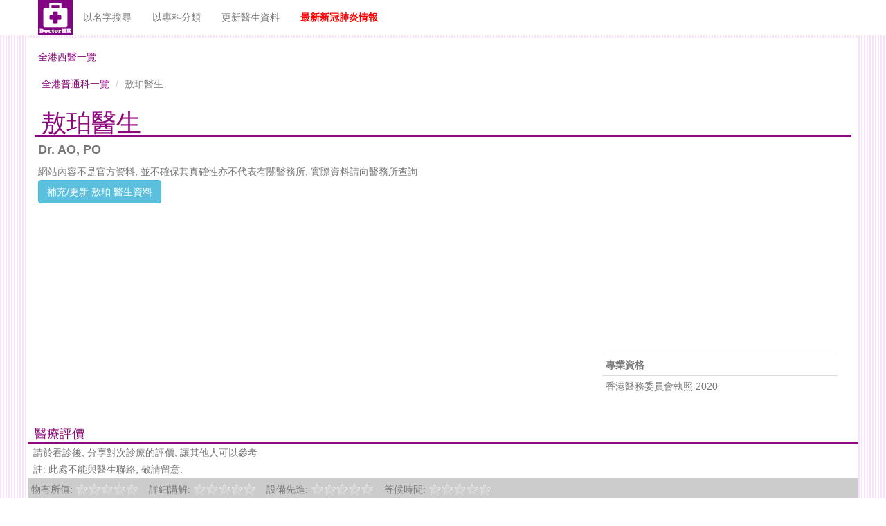

--- FILE ---
content_type: text/html; charset=UTF-8
request_url: https://doctorhk.com/js/jquery.fileupload-image.js
body_size: 6572
content:
<!DOCTYPE html>
<html lang="en">
<head>
<meta charset="utf-8">
<meta name="description" content="石大偉 (), 地址: 中環德輔道中141號中保集團大廈9樓6-10室, 專業資格: 英國皇家婦產科醫學院榮授院士 , 菲律賓中央大學牙科博士 1987, 香港大學理科碩士(牙科材料科學) 2008. Doctorhk.com 是一個提供各科醫生一覧的資訊網站, 記錄全港各科醫生提供的服務" />
<meta name="keywords" content="洗牙,補牙" />
<meta name="Author" lang="zh-hk" content="DoctorHK.com" />
<meta name="viewport" content="width=device-width, initial-scale=1.0, maximum-scale=1.0, user-scalable=0" />
<meta name="country" content="China" />
<meta name="city" content="Hong Kong" />
<meta name="robots" content="index,follow" />
<meta name="copyright" content="Copyright(c)2015-2026 DoctorHK.com. All rights reserved." />
<meta name="distribution" content="global" />
<meta name="rating" content="general" />
<meta name="HandheldFriendly" content="true" />
<meta name="MobileOptimized" content="320" />
<meta http-equiv="cache-control" content="no-cache" />
<meta http-equiv="Pragma" content="no-cache" />
<meta http-equiv="Expires" content="-1" />
<link rel="amphtml" href="https://doctorhk.com/amp/js/jquery.fileupload-image.js">
<link rel="alternate" hreflang="x-default" href="https://doctorhk.com/js/jquery.fileupload-image.js" />
<link rel="alternate" hreflang="en-US" href="https://doctorhk.com/en/js/jquery.fileupload-image.js" />
<link rel="alternate" hreflang="zh-cn" href="https://doctorhk.com/gb/js/jquery.fileupload-image.js" />
<link href="/css/bootstrap.min.css?t=20031703" rel="stylesheet" >
<link href="/css/ie10-viewport-bug-workaround.css?t=20031703" rel="stylesheet">
<link href="/css/common.min.css?t=20031703" rel="stylesheet">
<link href="/css/lightbox.css?t=20031703" rel="stylesheet" media="screen" />

<!-- HTML5 shim and Respond.js for IE8 support of HTML5 elements and media queries -->
<!--[if lt IE 9]>
  <script src="https://oss.maxcdn.com/html5shiv/3.7.2/html5shiv.min.js"></script>
  <script src="https://oss.maxcdn.com/respond/1.4.2/respond.min.js"></script>
<![endif]-->
<!-- Place this tag in your head or just before your close body tag. -->
<script src="https://apis.google.com/js/platform.js" async defer></script>

<meta property="og:title" content="石大偉 () Abdullah, David, Specialists in ">
<meta property="og:url" content="https://doctorhk.com/js/jquery.fileupload-image.js">
<meta property="og:image" itemprop="image" content="https://doctorhk.com/img/icon/icon_50.png" />
<meta property="og:description" content="石大偉 (), 地址: 中環德輔道中141號中保集團大廈9樓6-10室, 專業資格: 英國皇家婦產科醫學院榮授院士 , 菲律賓中央大學牙科博士 1987, 香港大學理科碩士(牙科材料科學) 2008.">
<meta property="og:type" content="website">
<meta property="og:site_name" content="DoctorHK.com">
<meta property="fb:app_id" content="131750580772787">

<meta name="twitter:card" content="summary" />
<meta name="twitter:site" content="https://doctorhk.com/js/jquery.fileupload-image.js" />
<meta name="twitter:title" content="石大偉 () Abdullah, David, Specialists in " />
<meta name="twitter:description" content="石大偉 (), 地址: 中環德輔道中141號中保集團大廈9樓6-10室, 專業資格: 英國皇家婦產科醫學院榮授院士 , 菲律賓中央大學牙科博士 1987, 香港大學理科碩士(牙科材料科學) 2008." />
<meta property="og:image" itemprop="image" content="https://doctorhk.com/img/icon/icon_50.png" />



<title>石大偉 () Abdullah, David, Specialists in  | DoctorHK.com</title>
</head>
<body>
	<style>
a.bs-nav-brand {
	color: #777777;
}
</style><header class="nav navbar navbar-fixed-top bs-nav" id=top role=banner> 
<div class="container"> 
<div class="navbar-header"> 
	<button class="navbar-toggle collapsed" type=button data-toggle=collapse data-target=#bs-navbar aria-controls=bs-navbar aria-expanded=false> 
	<span class=sr-only>Toggle navigation</span> 
	<span class=icon-bar></span> <span class=icon-bar></span> 
	<span class=icon-bar></span> </button>
		<span style="float:left"><img src="/img/icon/icon_50.png" alt="DoctorHK.com"></a></span>
		<span class="m-show" style="float:left;padding-top:14px">&nbsp;<a href="/" class="bs-nav-brand" onclick="ga('send', 'event', 'Menu', 'click', '/');">DoctorHK</a>&nbsp;&nbsp;</span> 
	<span class="m-show" style="float:left;padding-top:14px; font-weight:700; ">&nbsp;<a href="/wars" class="bs-nav-brand" style="font-size: 1.5rem;color:red" onclick="ga('send', 'event', 'Menu', 'click', 'wars');">最新新冠肺炎情報</a>&nbsp;&nbsp;</span> 
	
	
</div> 

<nav id="bs-navbar" class="collapse navbar-collapse"> 

<ul class="nav navbar-nav"> 
	<li><a href="/" class="bs-nav-brand">以名字搜尋</a></li>
	<li><a href="/categories" class="bs-nav-brand">以專科分類</a></li>
	<li><a href="https://goo.gl/forms/I6KyLoRrKf0QcCQZ2" class="bs-nav-brand">更新醫生資料</a></li>	
	<li><a href="/wars" class="bs-nav-brand" style="color:red; font-weight:700" onclick="ga('send', 'event', 'MenuWeb', 'click', 'wars');">最新新冠肺炎情報</a></li>
</ul>

</nav> </div> 

</header> 

 
	<div class="container bs-container no-pad-lr">
		<div class="masthead" style="padding-top:5px;padding-bottom:10px">
	<ul class="nav nav-pills pull-left">
	
	
	</ul>
</div>

		<section id="body-container"><div id="fb-root"></div>
<script>(function(d, s, id) {
  var js, fjs = d.getElementsByTagName(s)[0];
  if (d.getElementById(id)) return;
  js = d.createElement(s); js.id = id;
  js.src = "//connect.facebook.net/en_US/sdk.js#xfbml=1&version=v2.0";
  fjs.parentNode.insertBefore(js, fjs);
}(document, 'script', 'facebook-jssdk'));</script>

	<div class="col-md-12 bs-container" >
		<div class="col-md-12 no-pad-lr clearboth" >
<ol class="breadcrumb bg-breadcrumb">
  <li><a href="">全港一覽</a></li>
  <li class="active">石大偉</li>
</ol>
</div>
		
		<div id="content-header" class="clearboth">
			<div class="title">
				<h1>石大偉</h1>
			</div>
		</div>
	</div>
	
	<div class="col-md-8 no-pad-lr">
				<div class="col-md-12 clearboth">
		<h2 style="margin-top: 0px"><b>Abdullah, David</b></h2> 
		
									
		</div>
						<div class="clearboth">

	
				<div class="clearboth">		<div class="col-md-6">		
			<div class="clearboth"><b><u>中環 - 中保集圑大廈			</u></b></div>
			<div class="clearboth">
				<div style="float: left;padding: 3px"><img src="/img/icon/address_24.png" alt="地址"></div>
				<div style="padding: 3px">中環德輔道中141號中保集團大廈9樓6-10室</div>
			</div>
			<div class="clearboth">
				<div style="float: left;padding: 3px"><img src="/img/icon/phone_24.png" alt="電話"></div>
				<div style="padding: 3px">-</div>
			</div>

				<div style="padding: 3px" class="clearboth"><img src="/img/icon/hcvs.jpg" srcset="/img/icon/hcvs_2x.jpg 2x, /img/icon/hcvs_3x.jpg 3x, /img/icon/hcvs_4x.jpg 4x" alt="醫療券" /></div>
					<div style="padding: 3px" class="clearboth">&nbsp;</div>
		</div>

		</div>						<div class="col-md-6">		
			<div class="clearboth"><b><u>愉景灣 - 愉景灣廣場			</u></b></div>
			<div class="clearboth">
				<div style="float: left;padding: 3px"><img src="/img/icon/address_24.png" alt="地址"></div>
				<div style="padding: 3px">愉景灣愉景灣廣場B座1樓109B舖</div>
			</div>
			<div class="clearboth">
				<div style="float: left;padding: 3px"><img src="/img/icon/phone_24.png" alt="電話"></div>
				<div style="padding: 3px">-</div>
			</div>

					<div style="padding: 3px" class="clearboth">&nbsp;</div>
		</div>

					

		
		</div>
		
	
				

						
				<div class="col-md-12 clearboth m-no-pad-lr">
			<div style="padding: 3px"><img src="/img/icon/openhour_24.png" alt="診症時間">&nbsp;<b>診症時間</b></div>
			<div style="padding: 3px"><table class="table table-condensed" style="max-width: 600px">
				
				<tr><th>&nbsp;</th>
				<th>中保集圑大廈</th><th>愉景灣廣場</th></tr>
				<tr><td>Sun</td>
				<td>-</td><td>-</td></tr>
				<tr><td>Mon</td>
				<td>-</td><td>-</td></tr>
				<tr><td>Tue</td>
				<td>-</td><td>-</td></tr>
				<tr><td>Wed</td>
				<td>-</td><td>-</td></tr>
				<tr><td>Thu</td>
				<td>-</td><td> </td></tr>
				<tr><td>Fri</td>
				<td>-</td><td>-</td></tr>
				<tr><td>Sat</td>
				<td>-</td><td>-</td></tr>
			</table></div>
		</div>
	
		

		﻿
		
		<div class="col-md-12 clearboth">網站內容不是官方資料, 並不確保其真確性亦不代表有關醫務所, 實際資料請向醫務所查詢</div>
		<div class="col-md-12">
		<a class="btn btn-info" href="https://docs.google.com/forms/d/e/1FAIpQLSfE9GbNRikJlYn34Pc72E30yGkTw0ATWVvTOSSYmcW-XI6bcA/viewform?usp=pp_url&entry.1524016295=石大偉&entry.1240703546=Abdullah, David&entry.1362457252=&entry.755814518=D02400&entry.1275538915=&entry.951254968&entry.1799549512&entry.924546799&entry.1592530307&entry.2073237761&entry.203020562&entry.694045845&entry.2142966272" target="_blank">補充/更新 石大偉 醫生資料</a>
			<aside style="text-align: center" class="clearboth">
<script async src="//pagead2.googlesyndication.com/pagead/js/adsbygoogle.js"></script>
<ins class="adsbygoogle"
     style="display:block; text-align:center;"
     data-ad-layout="in-article"
     data-ad-format="fluid"
     data-ad-client="ca-pub-5494596283094483"
     data-ad-slot="4326242495"></ins>
<script>
     (adsbygoogle = window.adsbygoogle || []).push({});
</script>
</aside>

			﻿<div class="clearboth col-md-12">
</div>

		</div>
		<br>
	</div>
	<div class="col-md-4">
		
		<div style="text-align: center"><aside style="text-align: center" class="clearboth">
<script async src="//pagead2.googlesyndication.com/pagead/js/adsbygoogle.js"></script>
<!-- doctorhk - right responsive -->
<ins class="adsbygoogle"
     style="display:block"
     data-ad-client="ca-pub-5494596283094483"
     data-ad-slot="1803043599"
     data-ad-format="auto"></ins>
<script>
(adsbygoogle = window.adsbygoogle || []).push({});
</script>
</aside>
</div>
		﻿<div class="clearboth col-md-12">
</div>﻿﻿<div class="clearboth col-md-12 m-no-pad-lr">
<table class="table table-condensed">
	<tr><th>專業資格</th></tr>
		<tr><td>英國皇家婦產科醫學院榮授院士&nbsp;</td></tr>
		<tr><td>菲律賓中央大學牙科博士&nbsp;1987</td></tr>
		<tr><td>香港大學理科碩士(牙科材料科學)&nbsp;2008</td></tr>
	</table>
</div>
			
	</div>

	<section class="col-md-12 no-pad-lr">
		<section id="block_comments">
	<div class="subHeadTitle">
		<h2>醫療評價</h2>
	</div>
	<div>&nbsp;&nbsp;請於看診後, 分享對次診療的評價, 讓其他人可以參考<br>
	&nbsp;&nbsp;註: 此處不能與醫生聯絡, 敬請留意.
	</div>
	<div style="background-color: #CCC; padding: 5px; overflow: auto">
		<form name="frmComment" id="frmComment" method="post">
			<input type="hidden" id="name_hk" name="name_hk" value="石大偉" /> 

			<div class="clearboth">
				<div class="block-5star">
					<div class="block-5star-desc">物有所值:</div>
					<div id="r1" class="rate_widget">
						<div class="star_1 ratings_stars"></div>
						<div class="star_2 ratings_stars"></div>
						<div class="star_3 ratings_stars"></div>
						<div class="star_4 ratings_stars"></div>
						<div class="star_5 ratings_stars"></div>
						<input type="hidden" id="r1_rate" name="r1_rate" value="0" />
					</div>
				</div>
			</div>
			<div class="block-5star">
				<div class="block-5star-desc">詳細講解:</div>
				<div id="r2" class="rate_widget">
					<div class="star_1 ratings_stars"></div>
					<div class="star_2 ratings_stars"></div>
					<div class="star_3 ratings_stars"></div>
					<div class="star_4 ratings_stars"></div>
					<div class="star_5 ratings_stars"></div>
					<input type="hidden" id="r2_rate" name="r2_rate" value="0" />
				</div>
			</div>
			<div class="block-5star">
				<div class="block-5star-desc">設備先進:</div>
				<div id="r3" class="rate_widget">
					<div class="star_1 ratings_stars"></div>
					<div class="star_2 ratings_stars"></div>
					<div class="star_3 ratings_stars"></div>
					<div class="star_4 ratings_stars"></div>
					<div class="star_5 ratings_stars"></div>
					<input type="hidden" id="r3_rate" name="r3_rate" value="0" />
				</div>
			</div>
			<div class="block-5star">
				<div class="block-5star-desc">等候時間:</div>
				<div id="r4" class="rate_widget">
					<div class="star_1 ratings_stars"></div>
					<div class="star_2 ratings_stars"></div>
					<div class="star_3 ratings_stars"></div>
					<div class="star_4 ratings_stars"></div>
					<div class="star_5 ratings_stars"></div>
					<input type="hidden" id="r4_rate" name="r4_rate" value="0" />
				</div>
			</div>
			
			<textarea class="form-control" id="user_comment" name="user_comment" placeholder="你對該次診療的評價" maxlength="1000" rows="5"></textarea>
			
			<div class="col-md-12 no-pad-lr">
				<div class="col-md-4 no-pad-lr"><select class="form-control" id="service_type" name="service_type">
				<option value="-">--- 請選擇服務 ---</option>
				</select></div>
				<div class="col-md-4 no-pad-lr"><input type="text" class="form-control" id="price" name="price" placeholder="費用" maxlength="100"></div>
			</div>
			
			<div class="col-md-12 no-pad-lr">
				<div class="col-md-4  no-pad-lr">
					<input type="text" class="form-control" id="username" name="username" placeholder="你的姓名" maxlength="100">
				</div>
				<div class="col-md-4  no-pad-lr">
					<input type="text" class="form-control" id="email" name="email" placeholder="Email" maxlength="200">
				</div>
				<div class="col-md-4">
					<button type="button" class="btn btn-primary" id="btnComment" name="btnComment" >提交</button>
				</div>
			</div>
		</form>	
	</div>
	
	<div id="block-comment"></div>
	
	

</section>

	</section>

	<div class="col-md-12 no-pad-lr clearboth" >
<ol class="breadcrumb bg-breadcrumb">
  <li><a href="">全港一覽</a></li>
  <li class="active">石大偉</li>
</ol>
</div>
<div class="col-md-12">
 
	<div class="col-md-3 no-pad-lr m-no-pad-lr">
		<div class="grid-item-content block-center">
			<div style="padding: 15px 0 5px 0"><a href="/doctor" style="font-size: 22px;">普通科</a></div>
			<div style="padding: 5px 0 5px 0"><a href="/doctor/陳寶珺-i26264" style="font-size: 18px;">
			陳寶珺醫生</a></div>
		</div>
	</div>
 
	<div class="col-md-3 no-pad-lr m-no-pad-lr">
		<div class="grid-item-content block-center">
			<div style="padding: 15px 0 5px 0"><a href="/doctor" style="font-size: 22px;">普通科</a></div>
			<div style="padding: 5px 0 5px 0"><a href="/doctor/陳偉業-i5205" style="font-size: 18px;">
			陳偉業醫生</a></div>
		</div>
	</div>
 
	<div class="col-md-3 no-pad-lr m-no-pad-lr">
		<div class="grid-item-content block-center">
			<div style="padding: 15px 0 5px 0"><a href="/ChineseMedicine" style="font-size: 22px;">中醫</a></div>
			<div style="padding: 5px 0 5px 0"><a href="/ChineseMedicine/紀林玉齊-i21416" style="font-size: 18px;">
			紀林玉齊醫生</a></div>
		</div>
	</div>
 
	<div class="col-md-3 no-pad-lr m-no-pad-lr">
		<div class="grid-item-content block-center">
			<div style="padding: 15px 0 5px 0"><a href="/ChineseMedicine" style="font-size: 22px;">中醫</a></div>
			<div style="padding: 5px 0 5px 0"><a href="/ChineseMedicine/劉觀喜-i24510" style="font-size: 18px;">
			劉觀喜醫生</a></div>
		</div>
	</div>
 
	<div class="col-md-3 no-pad-lr m-no-pad-lr">
		<div class="grid-item-content block-center">
			<div style="padding: 15px 0 5px 0"><a href="/doctor" style="font-size: 22px;">普通科</a></div>
			<div style="padding: 5px 0 5px 0"><a href="/doctor/梁建明-i9733" style="font-size: 18px;">
			梁建明醫生</a></div>
		</div>
	</div>
 
	<div class="col-md-3 no-pad-lr m-no-pad-lr">
		<div class="grid-item-content block-center">
			<div style="padding: 15px 0 5px 0"><a href="/doctor" style="font-size: 22px;">普通科</a></div>
			<div style="padding: 5px 0 5px 0"><a href="/doctor/黃凌雁-i3233" style="font-size: 18px;">
			黃凌雁醫生</a></div>
		</div>
	</div>
 
	<div class="col-md-3 no-pad-lr m-no-pad-lr">
		<div class="grid-item-content block-center">
			<div style="padding: 15px 0 5px 0"><a href="/ChineseMedicine" style="font-size: 22px;">中醫</a></div>
			<div style="padding: 5px 0 5px 0"><a href="/ChineseMedicine/葉卓儒-i20498" style="font-size: 18px;">
			葉卓儒醫生</a></div>
		</div>
	</div>
 
	<div class="col-md-3 no-pad-lr m-no-pad-lr">
		<div class="grid-item-content block-center">
			<div style="padding: 15px 0 5px 0"><a href="/ChineseMedicine" style="font-size: 22px;">中醫</a></div>
			<div style="padding: 5px 0 5px 0"><a href="/ChineseMedicine/楊德明-i18243" style="font-size: 18px;">
			楊德明醫生</a></div>
		</div>
	</div>
</div>
<div class="col-md-12"><em>Powered by <a href="/">DoctorHK.com</a></em></div>
</div>	</section>
	</div>
	
	<footer class="container bs-container no-pad-lr" style="text-align: center">
<div class="col-md-12">DoctorHK.com © 2015-2026</div>
<div class="col-md-12"><a href="/disclaimer" style="color: #BBBBBB">免責聲明</a></div>
</footer>
	<!-- Global site tag (gtag.js) - Google Analytics -->
<script async src="https://www.googletagmanager.com/gtag/js?id=UA-76819380-1"></script>
<script>
  window.dataLayer = window.dataLayer || [];
  function gtag(){dataLayer.push(arguments);}
  gtag('js', new Date());

  gtag('config', 'UA-76819380-1');
  gtag('config', 'G-QX9MSQ3PJ0');  
</script>





	<script src="/js/jquery-1.11.3.min.js"></script>
<script src="/js/jquery.validate.min.js"></script>
<script src="/js/bootstrap.min.js"></script>
<script src="/js/underscore-min.js"></script>
<script src="/js/backbone-min.js"></script>

<script src="/js/jquery-ui.js"></script>
<script src="/js/load-image.min.js"></script>

<script src="/js/jquery.validate.min.js"></script>
<script src="/js/jquery.iframe-transport.js"></script>
<script src="/js/jquery.fileupload.js"></script>
<script src="/js/jquery.fileupload-process.js"></script>
<script src="/js/jquery.fileupload-image.js"></script>
<script src="/js/jquery.fileupload-audio.js"></script>
<script src="/js/jquery.fileupload-video.js"></script>
<script src="/js/jquery.fileupload-validate.js"></script>

<script src="/js/lightbox.min.js"></script>

<script src="/js/clipboard.min.js?t=20031703"></script>
<script type="text/javascript">
    new Clipboard('.btn-copyurl', {
        text: function(trigger) {
            return window.location; 
        }
    });

	function callWhatsApp(){
        ga('send', 'event', 'Whatsapp', 'wars.Whatsapp.click', 'https://doctorhk.com/js/jquery.fileupload-image.js');
        window.location = "whatsapp://send?text=https://doctorhk.com/js/jquery.fileupload-image.js";
    }    
</script>


<script async src="//pagead2.googlesyndication.com/pagead/js/adsbygoogle.js"></script>
<script>
     (adsbygoogle = window.adsbygoogle || []).push({
          google_ad_client: "ca-pub-5494596283094483",
          enable_page_level_ads: true
     });
</script>

	<script>




var object = {};
_.extend(object, Backbone.Events);

object.on('submitform', function(){ 
	var url = '/doctor_fee_p.php';

	$.post( url, $( "#myForm" ).serialize()).done(function( data ) {
		if (data == 1 ){
			$("#msg").show();
		} else { 
			alert('Error' + data);
		}
	});
});
	
$(document).on('click', '#btnSubmit', function(event){
	if(validate()){
		object.trigger('submitform');
	}
});

function validate(){
	var output = true;
	var username = $("#rptusername").val();
	var f1 = $("#fee_1").val();
	var f2 = $("#fee_2").val();

	if (output && !jQuery.isEmptyObject(f1) && !$.isNumeric(f1)) { 
		output = false; 
		alert('產檢費用必須為數字, 請從新輸入');
	} else {
		if (f1 > 99999999){
			output = false;
		}
	}	

	if (output && !jQuery.isEmptyObject(f2) && !$.isNumeric(f2)) { 
		output = false;
		alert('結構費用必須為數字, 請從新輸入');
	} else {
		if (f2 > 99999999){
			output = false;
		}
	}
	
	if (output && jQuery.isEmptyObject(username)){
		alert('請輸入你的姓名');
		output = false;
	} else {
		if (output && jQuery.isEmptyObject(f1) && jQuery.isEmptyObject(f2)) {
			alert("請輸入費用");
			output = false;
		}
	}

	return output;
}
</script>

<script type="text/template" id="item-template">
<div class="block-comment">
	<div class="float-left"><b><%- username %></b></div>
	<div class="float-right"><%- create_dt %></div>
	<div class="clearboth">Category: <%- sub_category %></div>
	<div class="clearboth">Price: <%- price %></div>
	<div class="clearboth"><%- user_comment %></div>
</div>
</script>

<script type="text/javascript">

    $('.ratings_stars').hover(
        // Handles the mouseover
        function() {
            $(this).prevAll().andSelf().addClass('ratings_over');
            $(this).nextAll().removeClass('ratings_over');
        }
        ,
        // Handles the mouseout
        function() {
        	var rate = $(this).siblings("input");

        	if ($(rate).val() == 0){
        		var cur = $(this).siblings(".star_1");
        		$(cur).nextAll().andSelf().removeClass('ratings_over');
        	} else {
				var cur = $(this).siblings(".star_"+$(rate).val());
				$(cur).prevAll().andSelf().addClass('ratings_over');
				$(cur).nextAll().removeClass('ratings_over');
        	}
        }
    );
    
    $('.ratings_stars').bind('click', function() {
        var star = this;
        var widget = $(this).parent();
        var rate = $(this).siblings("input");
        $(rate).val($(this).prevAll().length+1);
        var clicked_data = {
            clicked_on : $(star).attr('class'),
            widget_id : $(star).parent().attr('id')
        };
    });

    function initCommentButtons(){
    	var object = {};
    	_.extend(object, Backbone.Events);
    	object.on('submitComment', function(){ 

			var error = false;
		
			if ($("#user_comment").val() == ""){
				alert("請輸入 留言");
				error = true;
			} else if ($('#service_type').val() == "-"){
				alert("請選擇 服務");
				error = true;
			} else if ($("#username").val() == ""){
				alert("請輸入 你的姓名");
				error = true;
			} else if ($("#email").val() == ""){
				alert("請輸入 email");
				error = true;
			} else if ($("#price").val() == "" || $("#price").val() == 0){
				alert("請輸入 診証費用");
				error = true;
			}
		
    		if (!error){
				var url = '/doctor_comment_p.php';

				$.post( url, $( "#frmComment" ).serialize()).done(function( data ) {
					if (data == 1 ){
						//app.usercommentList.create(app.appView.newAttributes());
						//app.appView.input.val('');
						addCommentDiv();
						alert("謝謝你寶貴的評價");
						$("#user_comment").val("");
						$("#username").val("");
						$("#price").val("");
						$("#email").val("");
					} else { 
						alert('Error' + data);
						showError('Error' + data);
					}
				});
    		} 
			
			
		});

    	object.on('btnLogin_onclick', function(){ 
        	window.location.href = "/login.php";
    	});
    	
    	$(document).on('click', '#btnComment', function(event){
    	    object.trigger('submitComment');
    	});

      	$(document).on('click', '#btnLogin', function(event){
    	    object.trigger('btnLogin_onclick');
    	});
    }
    
	function addCommentDiv(){

	var html = '';
	html += '<div>';
	html += '<div class="col-md-12 no-pad-lr" style="padding-top: 10px; padding-bottom: 10px"><b>'+$("#service_type option:selected").text()+'</b>&nbsp;&nbsp;&nbsp;&nbsp;&nbsp;&nbsp;費用: HK$'+$('#price').val()+'</div>';
		
	html += '<div class="col-md-4 no-pad-lr" style="padding-bottom: 10px">';

	html += '<span>物有所值:</span><span>';
	var r1 = parseInt($('#r1_rate').val());
	for(var i=0; i<r1; i++) { html += '<img src="/img/common/stars/star2.gif"/>'; }
	html += '</span><br>';

	html += '<span>詳細講解:</span><span>';
	var r2 = parseInt($('#r2_rate').val());
	for(var i=0; i<r2; i++) { html += '<img src="/img/common/stars/star2.gif"/>'; }
	html += '</span><br>';

	html += '<span>設備先進:</span><span>';
	var r3 = parseInt($('#r3_rate').val());
	for(var i=0; i<r3; i++) { html += '<img src="/img/common/stars/star2.gif"/>'; }
	html += '</span><br>';

	html += '<span>等候時間:</span><span>';
	var r4 = parseInt($('#r4_rate').val());
	for(var i=0; i<r4; i++) { html += '<img src="/img/common/stars/star2.gif"/>'; }
	html += '</span><br>';	
	
	html += '</div>';
		
	html += '<div class="col-md-8 no-pad-lr">';
	html += '<div>' +  $('#user_comment').val() + '</div>';
	html += '<div style="padding-bottom: 13px"><em>By ' + $('#username').val() + ' Just Now';
	html += '</em></div>';
			
	html += '</div>';

	html += '<div class="col-md-12 no-pad-lr clearboth" style="padding-bottom:15px;border-bottom: #e7e0d4 1px solid;"><em>(以上言論乃用戶個人意見 , 並不代表DoctorHK之觀點。)</em></div>';
	html += '</div>';
	
		$("#block-comment").html(html + $("#block-comment").html());
	
	}
    
	$(document).ready(function() {
/*		$(window).keydown(function(event){
			if(event.keyCode == 13) {
				event.preventDefault();
				return false;
			}
		});
*/		initCommentButtons();
    });
	
// });
</script>





</body>
</html>




--- FILE ---
content_type: text/html; charset=utf-8
request_url: https://www.google.com/recaptcha/api2/aframe
body_size: 257
content:
<!DOCTYPE HTML><html><head><meta http-equiv="content-type" content="text/html; charset=UTF-8"></head><body><script nonce="8sLAUsjavt4HTTjA5hUrLQ">/** Anti-fraud and anti-abuse applications only. See google.com/recaptcha */ try{var clients={'sodar':'https://pagead2.googlesyndication.com/pagead/sodar?'};window.addEventListener("message",function(a){try{if(a.source===window.parent){var b=JSON.parse(a.data);var c=clients[b['id']];if(c){var d=document.createElement('img');d.src=c+b['params']+'&rc='+(localStorage.getItem("rc::a")?sessionStorage.getItem("rc::b"):"");window.document.body.appendChild(d);sessionStorage.setItem("rc::e",parseInt(sessionStorage.getItem("rc::e")||0)+1);localStorage.setItem("rc::h",'1768895100998');}}}catch(b){}});window.parent.postMessage("_grecaptcha_ready", "*");}catch(b){}</script></body></html>

--- FILE ---
content_type: application/javascript
request_url: https://doctorhk.com/js/jquery.fileupload-audio.js
body_size: 735
content:
/*
 * jQuery File Upload Audio Preview Plugin 1.0.3
 * https://github.com/blueimp/jQuery-File-Upload
 *
 * Copyright 2013, Sebastian Tschan
 * https://blueimp.net
 *
 * Licensed under the MIT license:
 * http://www.opensource.org/licenses/MIT
 */

/*jslint nomen: true, unparam: true, regexp: true */
/*global define, window, document */

(function (factory) {
    'use strict';
    if (typeof define === 'function' && define.amd) {
        // Register as an anonymous AMD module:
        define([
            'jquery',
            'load-image',
            './jquery.fileupload-process'
        ], factory);
    } else {
        // Browser globals:
        factory(
            window.jQuery,
            window.loadImage
        );
    }
}(function ($, loadImage) {
    'use strict';

    // Prepend to the default processQueue:
    $.blueimp.fileupload.prototype.options.processQueue.unshift(
        {
            action: 'loadAudio',
            // Use the action as prefix for the "@" options:
            prefix: true,
            fileTypes: '@',
            maxFileSize: '@',
            disabled: '@disableAudioPreview'
        },
        {
            action: 'setAudio',
            name: '@audioPreviewName',
            disabled: '@disableAudioPreview'
        }
    );

    // The File Upload Audio Preview plugin extends the fileupload widget
    // with audio preview functionality:
    $.widget('blueimp.fileupload', $.blueimp.fileupload, {

        options: {
            // The regular expression for the types of audio files to load,
            // matched against the file type:
            loadAudioFileTypes: /^audio\/.*$/
        },

        _audioElement: document.createElement('audio'),

        processActions: {

            // Loads the audio file given via data.files and data.index
            // as audio element if the browser supports playing it.
            // Accepts the options fileTypes (regular expression)
            // and maxFileSize (integer) to limit the files to load:
            loadAudio: function (data, options) {
                if (options.disabled) {
                    return data;
                }
                var file = data.files[data.index],
                    url,
                    audio;
                if (this._audioElement.canPlayType &&
                        this._audioElement.canPlayType(file.type) &&
                        ($.type(options.maxFileSize) !== 'number' ||
                            file.size <= options.maxFileSize) &&
                        (!options.fileTypes ||
                            options.fileTypes.test(file.type))) {
                    url = loadImage.createObjectURL(file);
                    if (url) {
                        audio = this._audioElement.cloneNode(false);
                        audio.src = url;
                        audio.controls = true;
                        data.audio = audio;
                        return data;
                    }
                }
                return data;
            },

            // Sets the audio element as a property of the file object:
            setAudio: function (data, options) {
                if (data.audio && !options.disabled) {
                    data.files[data.index][options.name || 'preview'] = data.audio;
                }
                return data;
            }

        }

    });

}));
